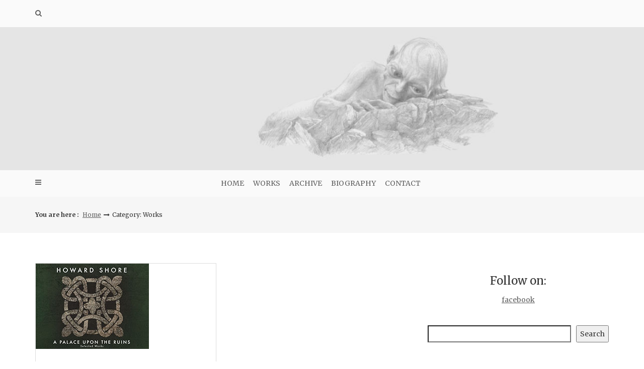

--- FILE ---
content_type: text/html; charset=UTF-8
request_url: https://howardshore.com/category/works/
body_size: 15332
content:
<!DOCTYPE html>
<html lang="en-US" xmlns:fb="https://www.facebook.com/2008/fbml" xmlns:addthis="https://www.addthis.com/help/api-spec" >
<head>
   
<meta http-equiv="Content-Type" content="text/html; charset=UTF-8" />
<meta name="viewport" content="width=device-width, initial-scale=1.0, maximum-scale=1.2, user-scalable=yes" />

<title>Works</title>
<meta name='robots' content='max-image-preview:large' />
<link rel='dns-prefetch' href='//fonts.googleapis.com' />
<link href='//hb.wpmucdn.com' rel='preconnect' />
<link href='http://fonts.googleapis.com' rel='preconnect' />
<link href='//fonts.gstatic.com' crossorigin='' rel='preconnect' />
<link rel="alternate" type="application/rss+xml" title=" &raquo; Feed" href="https://howardshore.com/feed/" />
<link rel="alternate" type="application/rss+xml" title=" &raquo; Comments Feed" href="https://howardshore.com/comments/feed/" />
<link rel="alternate" type="application/rss+xml" title=" &raquo; Works Category Feed" href="https://howardshore.com/category/works/feed/" />
		<!-- This site uses the Google Analytics by MonsterInsights plugin v9.11.1 - Using Analytics tracking - https://www.monsterinsights.com/ -->
							<script src="//www.googletagmanager.com/gtag/js?id=G-YVYF9N423G"  data-cfasync="false" data-wpfc-render="false" type="text/javascript" async></script>
			<script data-cfasync="false" data-wpfc-render="false" type="text/javascript">
				var mi_version = '9.11.1';
				var mi_track_user = true;
				var mi_no_track_reason = '';
								var MonsterInsightsDefaultLocations = {"page_location":"https:\/\/howardshore.com\/category\/works\/"};
								if ( typeof MonsterInsightsPrivacyGuardFilter === 'function' ) {
					var MonsterInsightsLocations = (typeof MonsterInsightsExcludeQuery === 'object') ? MonsterInsightsPrivacyGuardFilter( MonsterInsightsExcludeQuery ) : MonsterInsightsPrivacyGuardFilter( MonsterInsightsDefaultLocations );
				} else {
					var MonsterInsightsLocations = (typeof MonsterInsightsExcludeQuery === 'object') ? MonsterInsightsExcludeQuery : MonsterInsightsDefaultLocations;
				}

								var disableStrs = [
										'ga-disable-G-YVYF9N423G',
									];

				/* Function to detect opted out users */
				function __gtagTrackerIsOptedOut() {
					for (var index = 0; index < disableStrs.length; index++) {
						if (document.cookie.indexOf(disableStrs[index] + '=true') > -1) {
							return true;
						}
					}

					return false;
				}

				/* Disable tracking if the opt-out cookie exists. */
				if (__gtagTrackerIsOptedOut()) {
					for (var index = 0; index < disableStrs.length; index++) {
						window[disableStrs[index]] = true;
					}
				}

				/* Opt-out function */
				function __gtagTrackerOptout() {
					for (var index = 0; index < disableStrs.length; index++) {
						document.cookie = disableStrs[index] + '=true; expires=Thu, 31 Dec 2099 23:59:59 UTC; path=/';
						window[disableStrs[index]] = true;
					}
				}

				if ('undefined' === typeof gaOptout) {
					function gaOptout() {
						__gtagTrackerOptout();
					}
				}
								window.dataLayer = window.dataLayer || [];

				window.MonsterInsightsDualTracker = {
					helpers: {},
					trackers: {},
				};
				if (mi_track_user) {
					function __gtagDataLayer() {
						dataLayer.push(arguments);
					}

					function __gtagTracker(type, name, parameters) {
						if (!parameters) {
							parameters = {};
						}

						if (parameters.send_to) {
							__gtagDataLayer.apply(null, arguments);
							return;
						}

						if (type === 'event') {
														parameters.send_to = monsterinsights_frontend.v4_id;
							var hookName = name;
							if (typeof parameters['event_category'] !== 'undefined') {
								hookName = parameters['event_category'] + ':' + name;
							}

							if (typeof MonsterInsightsDualTracker.trackers[hookName] !== 'undefined') {
								MonsterInsightsDualTracker.trackers[hookName](parameters);
							} else {
								__gtagDataLayer('event', name, parameters);
							}
							
						} else {
							__gtagDataLayer.apply(null, arguments);
						}
					}

					__gtagTracker('js', new Date());
					__gtagTracker('set', {
						'developer_id.dZGIzZG': true,
											});
					if ( MonsterInsightsLocations.page_location ) {
						__gtagTracker('set', MonsterInsightsLocations);
					}
										__gtagTracker('config', 'G-YVYF9N423G', {"forceSSL":"true","link_attribution":"true"} );
										window.gtag = __gtagTracker;										(function () {
						/* https://developers.google.com/analytics/devguides/collection/analyticsjs/ */
						/* ga and __gaTracker compatibility shim. */
						var noopfn = function () {
							return null;
						};
						var newtracker = function () {
							return new Tracker();
						};
						var Tracker = function () {
							return null;
						};
						var p = Tracker.prototype;
						p.get = noopfn;
						p.set = noopfn;
						p.send = function () {
							var args = Array.prototype.slice.call(arguments);
							args.unshift('send');
							__gaTracker.apply(null, args);
						};
						var __gaTracker = function () {
							var len = arguments.length;
							if (len === 0) {
								return;
							}
							var f = arguments[len - 1];
							if (typeof f !== 'object' || f === null || typeof f.hitCallback !== 'function') {
								if ('send' === arguments[0]) {
									var hitConverted, hitObject = false, action;
									if ('event' === arguments[1]) {
										if ('undefined' !== typeof arguments[3]) {
											hitObject = {
												'eventAction': arguments[3],
												'eventCategory': arguments[2],
												'eventLabel': arguments[4],
												'value': arguments[5] ? arguments[5] : 1,
											}
										}
									}
									if ('pageview' === arguments[1]) {
										if ('undefined' !== typeof arguments[2]) {
											hitObject = {
												'eventAction': 'page_view',
												'page_path': arguments[2],
											}
										}
									}
									if (typeof arguments[2] === 'object') {
										hitObject = arguments[2];
									}
									if (typeof arguments[5] === 'object') {
										Object.assign(hitObject, arguments[5]);
									}
									if ('undefined' !== typeof arguments[1].hitType) {
										hitObject = arguments[1];
										if ('pageview' === hitObject.hitType) {
											hitObject.eventAction = 'page_view';
										}
									}
									if (hitObject) {
										action = 'timing' === arguments[1].hitType ? 'timing_complete' : hitObject.eventAction;
										hitConverted = mapArgs(hitObject);
										__gtagTracker('event', action, hitConverted);
									}
								}
								return;
							}

							function mapArgs(args) {
								var arg, hit = {};
								var gaMap = {
									'eventCategory': 'event_category',
									'eventAction': 'event_action',
									'eventLabel': 'event_label',
									'eventValue': 'event_value',
									'nonInteraction': 'non_interaction',
									'timingCategory': 'event_category',
									'timingVar': 'name',
									'timingValue': 'value',
									'timingLabel': 'event_label',
									'page': 'page_path',
									'location': 'page_location',
									'title': 'page_title',
									'referrer' : 'page_referrer',
								};
								for (arg in args) {
																		if (!(!args.hasOwnProperty(arg) || !gaMap.hasOwnProperty(arg))) {
										hit[gaMap[arg]] = args[arg];
									} else {
										hit[arg] = args[arg];
									}
								}
								return hit;
							}

							try {
								f.hitCallback();
							} catch (ex) {
							}
						};
						__gaTracker.create = newtracker;
						__gaTracker.getByName = newtracker;
						__gaTracker.getAll = function () {
							return [];
						};
						__gaTracker.remove = noopfn;
						__gaTracker.loaded = true;
						window['__gaTracker'] = __gaTracker;
					})();
									} else {
										console.log("");
					(function () {
						function __gtagTracker() {
							return null;
						}

						window['__gtagTracker'] = __gtagTracker;
						window['gtag'] = __gtagTracker;
					})();
									}
			</script>
							<!-- / Google Analytics by MonsterInsights -->
		<style id='wp-img-auto-sizes-contain-inline-css' type='text/css'>
img:is([sizes=auto i],[sizes^="auto," i]){contain-intrinsic-size:3000px 1500px}
/*# sourceURL=wp-img-auto-sizes-contain-inline-css */
</style>
<style id='wp-emoji-styles-inline-css' type='text/css'>

	img.wp-smiley, img.emoji {
		display: inline !important;
		border: none !important;
		box-shadow: none !important;
		height: 1em !important;
		width: 1em !important;
		margin: 0 0.07em !important;
		vertical-align: -0.1em !important;
		background: none !important;
		padding: 0 !important;
	}
/*# sourceURL=wp-emoji-styles-inline-css */
</style>
<style id='wp-block-library-inline-css' type='text/css'>
:root{--wp-block-synced-color:#7a00df;--wp-block-synced-color--rgb:122,0,223;--wp-bound-block-color:var(--wp-block-synced-color);--wp-editor-canvas-background:#ddd;--wp-admin-theme-color:#007cba;--wp-admin-theme-color--rgb:0,124,186;--wp-admin-theme-color-darker-10:#006ba1;--wp-admin-theme-color-darker-10--rgb:0,107,160.5;--wp-admin-theme-color-darker-20:#005a87;--wp-admin-theme-color-darker-20--rgb:0,90,135;--wp-admin-border-width-focus:2px}@media (min-resolution:192dpi){:root{--wp-admin-border-width-focus:1.5px}}.wp-element-button{cursor:pointer}:root .has-very-light-gray-background-color{background-color:#eee}:root .has-very-dark-gray-background-color{background-color:#313131}:root .has-very-light-gray-color{color:#eee}:root .has-very-dark-gray-color{color:#313131}:root .has-vivid-green-cyan-to-vivid-cyan-blue-gradient-background{background:linear-gradient(135deg,#00d084,#0693e3)}:root .has-purple-crush-gradient-background{background:linear-gradient(135deg,#34e2e4,#4721fb 50%,#ab1dfe)}:root .has-hazy-dawn-gradient-background{background:linear-gradient(135deg,#faaca8,#dad0ec)}:root .has-subdued-olive-gradient-background{background:linear-gradient(135deg,#fafae1,#67a671)}:root .has-atomic-cream-gradient-background{background:linear-gradient(135deg,#fdd79a,#004a59)}:root .has-nightshade-gradient-background{background:linear-gradient(135deg,#330968,#31cdcf)}:root .has-midnight-gradient-background{background:linear-gradient(135deg,#020381,#2874fc)}:root{--wp--preset--font-size--normal:16px;--wp--preset--font-size--huge:42px}.has-regular-font-size{font-size:1em}.has-larger-font-size{font-size:2.625em}.has-normal-font-size{font-size:var(--wp--preset--font-size--normal)}.has-huge-font-size{font-size:var(--wp--preset--font-size--huge)}.has-text-align-center{text-align:center}.has-text-align-left{text-align:left}.has-text-align-right{text-align:right}.has-fit-text{white-space:nowrap!important}#end-resizable-editor-section{display:none}.aligncenter{clear:both}.items-justified-left{justify-content:flex-start}.items-justified-center{justify-content:center}.items-justified-right{justify-content:flex-end}.items-justified-space-between{justify-content:space-between}.screen-reader-text{border:0;clip-path:inset(50%);height:1px;margin:-1px;overflow:hidden;padding:0;position:absolute;width:1px;word-wrap:normal!important}.screen-reader-text:focus{background-color:#ddd;clip-path:none;color:#444;display:block;font-size:1em;height:auto;left:5px;line-height:normal;padding:15px 23px 14px;text-decoration:none;top:5px;width:auto;z-index:100000}html :where(.has-border-color){border-style:solid}html :where([style*=border-top-color]){border-top-style:solid}html :where([style*=border-right-color]){border-right-style:solid}html :where([style*=border-bottom-color]){border-bottom-style:solid}html :where([style*=border-left-color]){border-left-style:solid}html :where([style*=border-width]){border-style:solid}html :where([style*=border-top-width]){border-top-style:solid}html :where([style*=border-right-width]){border-right-style:solid}html :where([style*=border-bottom-width]){border-bottom-style:solid}html :where([style*=border-left-width]){border-left-style:solid}html :where(img[class*=wp-image-]){height:auto;max-width:100%}:where(figure){margin:0 0 1em}html :where(.is-position-sticky){--wp-admin--admin-bar--position-offset:var(--wp-admin--admin-bar--height,0px)}@media screen and (max-width:600px){html :where(.is-position-sticky){--wp-admin--admin-bar--position-offset:0px}}

/*# sourceURL=wp-block-library-inline-css */
</style><style id='wp-block-heading-inline-css' type='text/css'>
h1:where(.wp-block-heading).has-background,h2:where(.wp-block-heading).has-background,h3:where(.wp-block-heading).has-background,h4:where(.wp-block-heading).has-background,h5:where(.wp-block-heading).has-background,h6:where(.wp-block-heading).has-background{padding:1.25em 2.375em}h1.has-text-align-left[style*=writing-mode]:where([style*=vertical-lr]),h1.has-text-align-right[style*=writing-mode]:where([style*=vertical-rl]),h2.has-text-align-left[style*=writing-mode]:where([style*=vertical-lr]),h2.has-text-align-right[style*=writing-mode]:where([style*=vertical-rl]),h3.has-text-align-left[style*=writing-mode]:where([style*=vertical-lr]),h3.has-text-align-right[style*=writing-mode]:where([style*=vertical-rl]),h4.has-text-align-left[style*=writing-mode]:where([style*=vertical-lr]),h4.has-text-align-right[style*=writing-mode]:where([style*=vertical-rl]),h5.has-text-align-left[style*=writing-mode]:where([style*=vertical-lr]),h5.has-text-align-right[style*=writing-mode]:where([style*=vertical-rl]),h6.has-text-align-left[style*=writing-mode]:where([style*=vertical-lr]),h6.has-text-align-right[style*=writing-mode]:where([style*=vertical-rl]){rotate:180deg}
/*# sourceURL=https://howardshore.com/wp-includes/blocks/heading/style.min.css */
</style>
<style id='wp-block-image-inline-css' type='text/css'>
.wp-block-image>a,.wp-block-image>figure>a{display:inline-block}.wp-block-image img{box-sizing:border-box;height:auto;max-width:100%;vertical-align:bottom}@media not (prefers-reduced-motion){.wp-block-image img.hide{visibility:hidden}.wp-block-image img.show{animation:show-content-image .4s}}.wp-block-image[style*=border-radius] img,.wp-block-image[style*=border-radius]>a{border-radius:inherit}.wp-block-image.has-custom-border img{box-sizing:border-box}.wp-block-image.aligncenter{text-align:center}.wp-block-image.alignfull>a,.wp-block-image.alignwide>a{width:100%}.wp-block-image.alignfull img,.wp-block-image.alignwide img{height:auto;width:100%}.wp-block-image .aligncenter,.wp-block-image .alignleft,.wp-block-image .alignright,.wp-block-image.aligncenter,.wp-block-image.alignleft,.wp-block-image.alignright{display:table}.wp-block-image .aligncenter>figcaption,.wp-block-image .alignleft>figcaption,.wp-block-image .alignright>figcaption,.wp-block-image.aligncenter>figcaption,.wp-block-image.alignleft>figcaption,.wp-block-image.alignright>figcaption{caption-side:bottom;display:table-caption}.wp-block-image .alignleft{float:left;margin:.5em 1em .5em 0}.wp-block-image .alignright{float:right;margin:.5em 0 .5em 1em}.wp-block-image .aligncenter{margin-left:auto;margin-right:auto}.wp-block-image :where(figcaption){margin-bottom:1em;margin-top:.5em}.wp-block-image.is-style-circle-mask img{border-radius:9999px}@supports ((-webkit-mask-image:none) or (mask-image:none)) or (-webkit-mask-image:none){.wp-block-image.is-style-circle-mask img{border-radius:0;-webkit-mask-image:url('data:image/svg+xml;utf8,<svg viewBox="0 0 100 100" xmlns="http://www.w3.org/2000/svg"><circle cx="50" cy="50" r="50"/></svg>');mask-image:url('data:image/svg+xml;utf8,<svg viewBox="0 0 100 100" xmlns="http://www.w3.org/2000/svg"><circle cx="50" cy="50" r="50"/></svg>');mask-mode:alpha;-webkit-mask-position:center;mask-position:center;-webkit-mask-repeat:no-repeat;mask-repeat:no-repeat;-webkit-mask-size:contain;mask-size:contain}}:root :where(.wp-block-image.is-style-rounded img,.wp-block-image .is-style-rounded img){border-radius:9999px}.wp-block-image figure{margin:0}.wp-lightbox-container{display:flex;flex-direction:column;position:relative}.wp-lightbox-container img{cursor:zoom-in}.wp-lightbox-container img:hover+button{opacity:1}.wp-lightbox-container button{align-items:center;backdrop-filter:blur(16px) saturate(180%);background-color:#5a5a5a40;border:none;border-radius:4px;cursor:zoom-in;display:flex;height:20px;justify-content:center;opacity:0;padding:0;position:absolute;right:16px;text-align:center;top:16px;width:20px;z-index:100}@media not (prefers-reduced-motion){.wp-lightbox-container button{transition:opacity .2s ease}}.wp-lightbox-container button:focus-visible{outline:3px auto #5a5a5a40;outline:3px auto -webkit-focus-ring-color;outline-offset:3px}.wp-lightbox-container button:hover{cursor:pointer;opacity:1}.wp-lightbox-container button:focus{opacity:1}.wp-lightbox-container button:focus,.wp-lightbox-container button:hover,.wp-lightbox-container button:not(:hover):not(:active):not(.has-background){background-color:#5a5a5a40;border:none}.wp-lightbox-overlay{box-sizing:border-box;cursor:zoom-out;height:100vh;left:0;overflow:hidden;position:fixed;top:0;visibility:hidden;width:100%;z-index:100000}.wp-lightbox-overlay .close-button{align-items:center;cursor:pointer;display:flex;justify-content:center;min-height:40px;min-width:40px;padding:0;position:absolute;right:calc(env(safe-area-inset-right) + 16px);top:calc(env(safe-area-inset-top) + 16px);z-index:5000000}.wp-lightbox-overlay .close-button:focus,.wp-lightbox-overlay .close-button:hover,.wp-lightbox-overlay .close-button:not(:hover):not(:active):not(.has-background){background:none;border:none}.wp-lightbox-overlay .lightbox-image-container{height:var(--wp--lightbox-container-height);left:50%;overflow:hidden;position:absolute;top:50%;transform:translate(-50%,-50%);transform-origin:top left;width:var(--wp--lightbox-container-width);z-index:9999999999}.wp-lightbox-overlay .wp-block-image{align-items:center;box-sizing:border-box;display:flex;height:100%;justify-content:center;margin:0;position:relative;transform-origin:0 0;width:100%;z-index:3000000}.wp-lightbox-overlay .wp-block-image img{height:var(--wp--lightbox-image-height);min-height:var(--wp--lightbox-image-height);min-width:var(--wp--lightbox-image-width);width:var(--wp--lightbox-image-width)}.wp-lightbox-overlay .wp-block-image figcaption{display:none}.wp-lightbox-overlay button{background:none;border:none}.wp-lightbox-overlay .scrim{background-color:#fff;height:100%;opacity:.9;position:absolute;width:100%;z-index:2000000}.wp-lightbox-overlay.active{visibility:visible}@media not (prefers-reduced-motion){.wp-lightbox-overlay.active{animation:turn-on-visibility .25s both}.wp-lightbox-overlay.active img{animation:turn-on-visibility .35s both}.wp-lightbox-overlay.show-closing-animation:not(.active){animation:turn-off-visibility .35s both}.wp-lightbox-overlay.show-closing-animation:not(.active) img{animation:turn-off-visibility .25s both}.wp-lightbox-overlay.zoom.active{animation:none;opacity:1;visibility:visible}.wp-lightbox-overlay.zoom.active .lightbox-image-container{animation:lightbox-zoom-in .4s}.wp-lightbox-overlay.zoom.active .lightbox-image-container img{animation:none}.wp-lightbox-overlay.zoom.active .scrim{animation:turn-on-visibility .4s forwards}.wp-lightbox-overlay.zoom.show-closing-animation:not(.active){animation:none}.wp-lightbox-overlay.zoom.show-closing-animation:not(.active) .lightbox-image-container{animation:lightbox-zoom-out .4s}.wp-lightbox-overlay.zoom.show-closing-animation:not(.active) .lightbox-image-container img{animation:none}.wp-lightbox-overlay.zoom.show-closing-animation:not(.active) .scrim{animation:turn-off-visibility .4s forwards}}@keyframes show-content-image{0%{visibility:hidden}99%{visibility:hidden}to{visibility:visible}}@keyframes turn-on-visibility{0%{opacity:0}to{opacity:1}}@keyframes turn-off-visibility{0%{opacity:1;visibility:visible}99%{opacity:0;visibility:visible}to{opacity:0;visibility:hidden}}@keyframes lightbox-zoom-in{0%{transform:translate(calc((-100vw + var(--wp--lightbox-scrollbar-width))/2 + var(--wp--lightbox-initial-left-position)),calc(-50vh + var(--wp--lightbox-initial-top-position))) scale(var(--wp--lightbox-scale))}to{transform:translate(-50%,-50%) scale(1)}}@keyframes lightbox-zoom-out{0%{transform:translate(-50%,-50%) scale(1);visibility:visible}99%{visibility:visible}to{transform:translate(calc((-100vw + var(--wp--lightbox-scrollbar-width))/2 + var(--wp--lightbox-initial-left-position)),calc(-50vh + var(--wp--lightbox-initial-top-position))) scale(var(--wp--lightbox-scale));visibility:hidden}}
/*# sourceURL=https://howardshore.com/wp-includes/blocks/image/style.min.css */
</style>
<style id='wp-block-search-inline-css' type='text/css'>
.wp-block-search__button{margin-left:10px;word-break:normal}.wp-block-search__button.has-icon{line-height:0}.wp-block-search__button svg{height:1.25em;min-height:24px;min-width:24px;width:1.25em;fill:currentColor;vertical-align:text-bottom}:where(.wp-block-search__button){border:1px solid #ccc;padding:6px 10px}.wp-block-search__inside-wrapper{display:flex;flex:auto;flex-wrap:nowrap;max-width:100%}.wp-block-search__label{width:100%}.wp-block-search.wp-block-search__button-only .wp-block-search__button{box-sizing:border-box;display:flex;flex-shrink:0;justify-content:center;margin-left:0;max-width:100%}.wp-block-search.wp-block-search__button-only .wp-block-search__inside-wrapper{min-width:0!important;transition-property:width}.wp-block-search.wp-block-search__button-only .wp-block-search__input{flex-basis:100%;transition-duration:.3s}.wp-block-search.wp-block-search__button-only.wp-block-search__searchfield-hidden,.wp-block-search.wp-block-search__button-only.wp-block-search__searchfield-hidden .wp-block-search__inside-wrapper{overflow:hidden}.wp-block-search.wp-block-search__button-only.wp-block-search__searchfield-hidden .wp-block-search__input{border-left-width:0!important;border-right-width:0!important;flex-basis:0;flex-grow:0;margin:0;min-width:0!important;padding-left:0!important;padding-right:0!important;width:0!important}:where(.wp-block-search__input){appearance:none;border:1px solid #949494;flex-grow:1;font-family:inherit;font-size:inherit;font-style:inherit;font-weight:inherit;letter-spacing:inherit;line-height:inherit;margin-left:0;margin-right:0;min-width:3rem;padding:8px;text-decoration:unset!important;text-transform:inherit}:where(.wp-block-search__button-inside .wp-block-search__inside-wrapper){background-color:#fff;border:1px solid #949494;box-sizing:border-box;padding:4px}:where(.wp-block-search__button-inside .wp-block-search__inside-wrapper) .wp-block-search__input{border:none;border-radius:0;padding:0 4px}:where(.wp-block-search__button-inside .wp-block-search__inside-wrapper) .wp-block-search__input:focus{outline:none}:where(.wp-block-search__button-inside .wp-block-search__inside-wrapper) :where(.wp-block-search__button){padding:4px 8px}.wp-block-search.aligncenter .wp-block-search__inside-wrapper{margin:auto}.wp-block[data-align=right] .wp-block-search.wp-block-search__button-only .wp-block-search__inside-wrapper{float:right}
/*# sourceURL=https://howardshore.com/wp-includes/blocks/search/style.min.css */
</style>
<style id='wp-block-paragraph-inline-css' type='text/css'>
.is-small-text{font-size:.875em}.is-regular-text{font-size:1em}.is-large-text{font-size:2.25em}.is-larger-text{font-size:3em}.has-drop-cap:not(:focus):first-letter{float:left;font-size:8.4em;font-style:normal;font-weight:100;line-height:.68;margin:.05em .1em 0 0;text-transform:uppercase}body.rtl .has-drop-cap:not(:focus):first-letter{float:none;margin-left:.1em}p.has-drop-cap.has-background{overflow:hidden}:root :where(p.has-background){padding:1.25em 2.375em}:where(p.has-text-color:not(.has-link-color)) a{color:inherit}p.has-text-align-left[style*="writing-mode:vertical-lr"],p.has-text-align-right[style*="writing-mode:vertical-rl"]{rotate:180deg}
/*# sourceURL=https://howardshore.com/wp-includes/blocks/paragraph/style.min.css */
</style>
<style id='global-styles-inline-css' type='text/css'>
:root{--wp--preset--aspect-ratio--square: 1;--wp--preset--aspect-ratio--4-3: 4/3;--wp--preset--aspect-ratio--3-4: 3/4;--wp--preset--aspect-ratio--3-2: 3/2;--wp--preset--aspect-ratio--2-3: 2/3;--wp--preset--aspect-ratio--16-9: 16/9;--wp--preset--aspect-ratio--9-16: 9/16;--wp--preset--color--black: #000000;--wp--preset--color--cyan-bluish-gray: #abb8c3;--wp--preset--color--white: #ffffff;--wp--preset--color--pale-pink: #f78da7;--wp--preset--color--vivid-red: #cf2e2e;--wp--preset--color--luminous-vivid-orange: #ff6900;--wp--preset--color--luminous-vivid-amber: #fcb900;--wp--preset--color--light-green-cyan: #7bdcb5;--wp--preset--color--vivid-green-cyan: #00d084;--wp--preset--color--pale-cyan-blue: #8ed1fc;--wp--preset--color--vivid-cyan-blue: #0693e3;--wp--preset--color--vivid-purple: #9b51e0;--wp--preset--gradient--vivid-cyan-blue-to-vivid-purple: linear-gradient(135deg,rgb(6,147,227) 0%,rgb(155,81,224) 100%);--wp--preset--gradient--light-green-cyan-to-vivid-green-cyan: linear-gradient(135deg,rgb(122,220,180) 0%,rgb(0,208,130) 100%);--wp--preset--gradient--luminous-vivid-amber-to-luminous-vivid-orange: linear-gradient(135deg,rgb(252,185,0) 0%,rgb(255,105,0) 100%);--wp--preset--gradient--luminous-vivid-orange-to-vivid-red: linear-gradient(135deg,rgb(255,105,0) 0%,rgb(207,46,46) 100%);--wp--preset--gradient--very-light-gray-to-cyan-bluish-gray: linear-gradient(135deg,rgb(238,238,238) 0%,rgb(169,184,195) 100%);--wp--preset--gradient--cool-to-warm-spectrum: linear-gradient(135deg,rgb(74,234,220) 0%,rgb(151,120,209) 20%,rgb(207,42,186) 40%,rgb(238,44,130) 60%,rgb(251,105,98) 80%,rgb(254,248,76) 100%);--wp--preset--gradient--blush-light-purple: linear-gradient(135deg,rgb(255,206,236) 0%,rgb(152,150,240) 100%);--wp--preset--gradient--blush-bordeaux: linear-gradient(135deg,rgb(254,205,165) 0%,rgb(254,45,45) 50%,rgb(107,0,62) 100%);--wp--preset--gradient--luminous-dusk: linear-gradient(135deg,rgb(255,203,112) 0%,rgb(199,81,192) 50%,rgb(65,88,208) 100%);--wp--preset--gradient--pale-ocean: linear-gradient(135deg,rgb(255,245,203) 0%,rgb(182,227,212) 50%,rgb(51,167,181) 100%);--wp--preset--gradient--electric-grass: linear-gradient(135deg,rgb(202,248,128) 0%,rgb(113,206,126) 100%);--wp--preset--gradient--midnight: linear-gradient(135deg,rgb(2,3,129) 0%,rgb(40,116,252) 100%);--wp--preset--font-size--small: 13px;--wp--preset--font-size--medium: 20px;--wp--preset--font-size--large: 36px;--wp--preset--font-size--x-large: 42px;--wp--preset--spacing--20: 0.44rem;--wp--preset--spacing--30: 0.67rem;--wp--preset--spacing--40: 1rem;--wp--preset--spacing--50: 1.5rem;--wp--preset--spacing--60: 2.25rem;--wp--preset--spacing--70: 3.38rem;--wp--preset--spacing--80: 5.06rem;--wp--preset--shadow--natural: 6px 6px 9px rgba(0, 0, 0, 0.2);--wp--preset--shadow--deep: 12px 12px 50px rgba(0, 0, 0, 0.4);--wp--preset--shadow--sharp: 6px 6px 0px rgba(0, 0, 0, 0.2);--wp--preset--shadow--outlined: 6px 6px 0px -3px rgb(255, 255, 255), 6px 6px rgb(0, 0, 0);--wp--preset--shadow--crisp: 6px 6px 0px rgb(0, 0, 0);}:where(.is-layout-flex){gap: 0.5em;}:where(.is-layout-grid){gap: 0.5em;}body .is-layout-flex{display: flex;}.is-layout-flex{flex-wrap: wrap;align-items: center;}.is-layout-flex > :is(*, div){margin: 0;}body .is-layout-grid{display: grid;}.is-layout-grid > :is(*, div){margin: 0;}:where(.wp-block-columns.is-layout-flex){gap: 2em;}:where(.wp-block-columns.is-layout-grid){gap: 2em;}:where(.wp-block-post-template.is-layout-flex){gap: 1.25em;}:where(.wp-block-post-template.is-layout-grid){gap: 1.25em;}.has-black-color{color: var(--wp--preset--color--black) !important;}.has-cyan-bluish-gray-color{color: var(--wp--preset--color--cyan-bluish-gray) !important;}.has-white-color{color: var(--wp--preset--color--white) !important;}.has-pale-pink-color{color: var(--wp--preset--color--pale-pink) !important;}.has-vivid-red-color{color: var(--wp--preset--color--vivid-red) !important;}.has-luminous-vivid-orange-color{color: var(--wp--preset--color--luminous-vivid-orange) !important;}.has-luminous-vivid-amber-color{color: var(--wp--preset--color--luminous-vivid-amber) !important;}.has-light-green-cyan-color{color: var(--wp--preset--color--light-green-cyan) !important;}.has-vivid-green-cyan-color{color: var(--wp--preset--color--vivid-green-cyan) !important;}.has-pale-cyan-blue-color{color: var(--wp--preset--color--pale-cyan-blue) !important;}.has-vivid-cyan-blue-color{color: var(--wp--preset--color--vivid-cyan-blue) !important;}.has-vivid-purple-color{color: var(--wp--preset--color--vivid-purple) !important;}.has-black-background-color{background-color: var(--wp--preset--color--black) !important;}.has-cyan-bluish-gray-background-color{background-color: var(--wp--preset--color--cyan-bluish-gray) !important;}.has-white-background-color{background-color: var(--wp--preset--color--white) !important;}.has-pale-pink-background-color{background-color: var(--wp--preset--color--pale-pink) !important;}.has-vivid-red-background-color{background-color: var(--wp--preset--color--vivid-red) !important;}.has-luminous-vivid-orange-background-color{background-color: var(--wp--preset--color--luminous-vivid-orange) !important;}.has-luminous-vivid-amber-background-color{background-color: var(--wp--preset--color--luminous-vivid-amber) !important;}.has-light-green-cyan-background-color{background-color: var(--wp--preset--color--light-green-cyan) !important;}.has-vivid-green-cyan-background-color{background-color: var(--wp--preset--color--vivid-green-cyan) !important;}.has-pale-cyan-blue-background-color{background-color: var(--wp--preset--color--pale-cyan-blue) !important;}.has-vivid-cyan-blue-background-color{background-color: var(--wp--preset--color--vivid-cyan-blue) !important;}.has-vivid-purple-background-color{background-color: var(--wp--preset--color--vivid-purple) !important;}.has-black-border-color{border-color: var(--wp--preset--color--black) !important;}.has-cyan-bluish-gray-border-color{border-color: var(--wp--preset--color--cyan-bluish-gray) !important;}.has-white-border-color{border-color: var(--wp--preset--color--white) !important;}.has-pale-pink-border-color{border-color: var(--wp--preset--color--pale-pink) !important;}.has-vivid-red-border-color{border-color: var(--wp--preset--color--vivid-red) !important;}.has-luminous-vivid-orange-border-color{border-color: var(--wp--preset--color--luminous-vivid-orange) !important;}.has-luminous-vivid-amber-border-color{border-color: var(--wp--preset--color--luminous-vivid-amber) !important;}.has-light-green-cyan-border-color{border-color: var(--wp--preset--color--light-green-cyan) !important;}.has-vivid-green-cyan-border-color{border-color: var(--wp--preset--color--vivid-green-cyan) !important;}.has-pale-cyan-blue-border-color{border-color: var(--wp--preset--color--pale-cyan-blue) !important;}.has-vivid-cyan-blue-border-color{border-color: var(--wp--preset--color--vivid-cyan-blue) !important;}.has-vivid-purple-border-color{border-color: var(--wp--preset--color--vivid-purple) !important;}.has-vivid-cyan-blue-to-vivid-purple-gradient-background{background: var(--wp--preset--gradient--vivid-cyan-blue-to-vivid-purple) !important;}.has-light-green-cyan-to-vivid-green-cyan-gradient-background{background: var(--wp--preset--gradient--light-green-cyan-to-vivid-green-cyan) !important;}.has-luminous-vivid-amber-to-luminous-vivid-orange-gradient-background{background: var(--wp--preset--gradient--luminous-vivid-amber-to-luminous-vivid-orange) !important;}.has-luminous-vivid-orange-to-vivid-red-gradient-background{background: var(--wp--preset--gradient--luminous-vivid-orange-to-vivid-red) !important;}.has-very-light-gray-to-cyan-bluish-gray-gradient-background{background: var(--wp--preset--gradient--very-light-gray-to-cyan-bluish-gray) !important;}.has-cool-to-warm-spectrum-gradient-background{background: var(--wp--preset--gradient--cool-to-warm-spectrum) !important;}.has-blush-light-purple-gradient-background{background: var(--wp--preset--gradient--blush-light-purple) !important;}.has-blush-bordeaux-gradient-background{background: var(--wp--preset--gradient--blush-bordeaux) !important;}.has-luminous-dusk-gradient-background{background: var(--wp--preset--gradient--luminous-dusk) !important;}.has-pale-ocean-gradient-background{background: var(--wp--preset--gradient--pale-ocean) !important;}.has-electric-grass-gradient-background{background: var(--wp--preset--gradient--electric-grass) !important;}.has-midnight-gradient-background{background: var(--wp--preset--gradient--midnight) !important;}.has-small-font-size{font-size: var(--wp--preset--font-size--small) !important;}.has-medium-font-size{font-size: var(--wp--preset--font-size--medium) !important;}.has-large-font-size{font-size: var(--wp--preset--font-size--large) !important;}.has-x-large-font-size{font-size: var(--wp--preset--font-size--x-large) !important;}
/*# sourceURL=global-styles-inline-css */
</style>

<style id='classic-theme-styles-inline-css' type='text/css'>
/*! This file is auto-generated */
.wp-block-button__link{color:#fff;background-color:#32373c;border-radius:9999px;box-shadow:none;text-decoration:none;padding:calc(.667em + 2px) calc(1.333em + 2px);font-size:1.125em}.wp-block-file__button{background:#32373c;color:#fff;text-decoration:none}
/*# sourceURL=/wp-includes/css/classic-themes.min.css */
</style>
<link rel='stylesheet' id='dashicons-css' href='https://howardshore.com/wp-includes/css/dashicons.min.css?ver=4ee3463968aaab40e74ac6ee78c24bd0' type='text/css' media='all' />
<link rel='stylesheet' id='google-fonts-css' href='https://fonts.googleapis.com/css?family=Merriweather%3A300%2C300i%2C400%2C400i%2C700%2C700i%2C900%2C900i&#038;subset=latin%2Clatin-ext&#038;ver=1.0.0' type='text/css' media='all' />
<link rel='stylesheet' id='bootstrap-css' href='https://howardshore.com/wp-content/themes/avventura-lite/assets/css/bootstrap.css?ver=3.3.7' type='text/css' media='all' />
<link rel='stylesheet' id='font-awesome-css' href='https://howardshore.com/wp-content/themes/avventura-lite/assets/css/font-awesome.css?ver=4.7.0' type='text/css' media='all' />
<link rel='stylesheet' id='prettyPhoto-css' href='https://howardshore.com/wp-content/themes/avventura-lite/assets/css/prettyPhoto.css?ver=3.1.4' type='text/css' media='all' />
<link rel='stylesheet' id='slick-css' href='https://howardshore.com/wp-content/themes/avventura-lite/assets/css/slick.css?ver=1.8.0' type='text/css' media='all' />
<link rel='stylesheet' id='avventura-lite-woocommerce-css' href='https://howardshore.com/wp-content/themes/avventura-lite/assets/css/avventura-lite-woocommerce.css?ver=1.0.0' type='text/css' media='all' />
<link rel='stylesheet' id='addthis_all_pages-css' href='https://howardshore.com/wp-content/plugins/addthis/frontend/build/addthis_wordpress_public.min.css?ver=4ee3463968aaab40e74ac6ee78c24bd0' type='text/css' media='all' />
<link rel='stylesheet' id='avventura-lite-parent-style-css' href='https://howardshore.com/wp-content/themes/avventura-lite/style.css?ver=4ee3463968aaab40e74ac6ee78c24bd0' type='text/css' media='all' />
<link rel='stylesheet' id='incanto-lite-style-css' href='https://howardshore.com/wp-content/themes/incanto-lite/style.css?ver=4ee3463968aaab40e74ac6ee78c24bd0' type='text/css' media='all' />
<style id='incanto-lite-style-inline-css' type='text/css'>
@media (min-width:992px) {.container{width:970px}}@media (min-width:992px) {.container.block{width:960px}}@media (min-width:768px) {.container.grid-container{width:950px}}@media (min-width:992px) {#content-wrapper ,#content-wrapper .container{width:970px;}}@media (min-width:992px) {body.boxed-wrapper-content #content-wrapper{width:940px;}}@media (min-width:992px) {body.boxed-wrapper-content #content-wrapper .container{width:910px;}}@media (min-width:1200px){.container{width:1170px}}@media (min-width:1200px){.container.block{width:1160px}}@media (min-width:768px) {.container.grid-container{width:1150px}}@media (min-width:1200px) {#content-wrapper ,#content-wrapper .container{width:1170px;}}@media (min-width:1200px) {body.boxed-wrapper-content #content-wrapper{width:1140px;}}@media (min-width:1200px) {body.boxed-wrapper-content #content-wrapper .container{width:1110px;}}@media (min-width:1400px){.container{width:1370px}}@media (min-width:1400px){.container.block{width:1360px}}@media (min-width:768px) {.container.grid-container{width:1350px}}@media (min-width:1400px) {#content-wrapper ,#content-wrapper .container{width:1370px;}}@media (min-width:1400px) {body.boxed-wrapper-content #content-wrapper{width:1340px;}}@media (min-width:1400px) {body.boxed-wrapper-content #content-wrapper .container{width:1310px;}}#logo a { font-size:60px; }#logo a span { margin-top:25px; }nav#mainmenu ul li a { text-transform:uppercase;}
				#logo-wrapper { 
					background-image: url(https://howardshore.com/wp-content/uploads/cropped-banner_928b-scaled-1.jpg);
					-webkit-background-size: cover !important;
					-moz-background-size: cover !important;
					-o-background-size: cover !important;
					background-size: cover !important;
				}
/*# sourceURL=incanto-lite-style-inline-css */
</style>
<link rel='stylesheet' id='incanto-lite-black-css' href='https://howardshore.com/wp-content/themes/incanto-lite/assets/skins/black.css?ver=1.0.0' type='text/css' media='all' />
<script type="text/javascript" src="https://howardshore.com/wp-content/plugins/google-analytics-for-wordpress/assets/js/frontend-gtag.min.js?ver=9.11.1" id="monsterinsights-frontend-script-js" async="async" data-wp-strategy="async"></script>
<script data-cfasync="false" data-wpfc-render="false" type="text/javascript" id='monsterinsights-frontend-script-js-extra'>/* <![CDATA[ */
var monsterinsights_frontend = {"js_events_tracking":"true","download_extensions":"doc,pdf,ppt,zip,xls,docx,pptx,xlsx","inbound_paths":"[{\"path\":\"\\\/go\\\/\",\"label\":\"affiliate\"},{\"path\":\"\\\/recommend\\\/\",\"label\":\"affiliate\"}]","home_url":"https:\/\/howardshore.com","hash_tracking":"false","v4_id":"G-YVYF9N423G"};/* ]]> */
</script>
<script type="text/javascript" src="https://howardshore.com/wp-includes/js/jquery/jquery.min.js?ver=3.7.1" id="jquery-core-js"></script>
<script type="text/javascript" src="https://howardshore.com/wp-includes/js/jquery/jquery-migrate.min.js?ver=3.4.1" id="jquery-migrate-js"></script>
<link rel="https://api.w.org/" href="https://howardshore.com/wp-json/" /><link rel="alternate" title="JSON" type="application/json" href="https://howardshore.com/wp-json/wp/v2/categories/12" /><link rel="EditURI" type="application/rsd+xml" title="RSD" href="https://howardshore.com/xmlrpc.php?rsd" />


</head>

<body class="archive category category-works category-12 wp-theme-avventura-lite wp-child-theme-incanto-lite sticky_header">


<a class="skip-link screen-reader-text" href="#content">Skip to content</a>


        <div id="sidebar-wrapper">
            
            <div id="scroll-sidebar" class="clearfix">

                <div class="wrap">

                	<a class="mobile-navigation" href="#modal-sidebar">
                		<i class="fa fa-times open"></i>
                	</a>
                	
	                <div class="mobilemenu-box">
						<nav id="mobilemenu"><ul id="menu-main" class="menu"><li id="menu-item-4" class="menu-item menu-item-type-custom menu-item-object-custom menu-item-home menu-item-4"><a href="https://howardshore.com">Home</a></li>
<li id="menu-item-471" class="menu-item menu-item-type-post_type menu-item-object-page menu-item-has-children menu-item-471"><a href="https://howardshore.com/works/">Works</a>
<ul class="sub-menu">
	<li id="menu-item-4498" class="menu-item menu-item-type-post_type menu-item-object-page menu-item-4498"><a href="https://howardshore.com/rentals/">Concert Rentals</a></li>
	<li id="menu-item-463" class="menu-item menu-item-type-post_type menu-item-object-page menu-item-463"><a href="https://howardshore.com/works/discs/">Discography/Filmography</a></li>
	<li id="menu-item-1693" class="menu-item menu-item-type-post_type menu-item-object-page menu-item-1693"><a href="https://howardshore.com/works/publications/">Publications</a></li>
</ul>
</li>
<li id="menu-item-1760" class="menu-item menu-item-type-taxonomy menu-item-object-category menu-item-1760"><a href="https://howardshore.com/category/archive/">Archive</a></li>
<li id="menu-item-13" class="menu-item menu-item-type-post_type menu-item-object-page menu-item-13"><a href="https://howardshore.com/biography/">Biography</a></li>
<li id="menu-item-12" class="menu-item menu-item-type-post_type menu-item-object-page menu-item-12"><a href="https://howardshore.com/contact/">Contact</a></li>
</ul></nav> 
					</div>
	                
	                    
		<div class="sidebar-area">
                    
		<div class="post-article widget-box widget_calendar"><h4 class="title"><span>Calendar</span></h4><div id="calendar_wrap" class="calendar_wrap"><table id="wp-calendar" class="wp-calendar-table">
	<caption>January 2026</caption>
	<thead>
	<tr>
		<th scope="col" aria-label="Monday">M</th>
		<th scope="col" aria-label="Tuesday">T</th>
		<th scope="col" aria-label="Wednesday">W</th>
		<th scope="col" aria-label="Thursday">T</th>
		<th scope="col" aria-label="Friday">F</th>
		<th scope="col" aria-label="Saturday">S</th>
		<th scope="col" aria-label="Sunday">S</th>
	</tr>
	</thead>
	<tbody>
	<tr>
		<td colspan="3" class="pad">&nbsp;</td><td>1</td><td>2</td><td>3</td><td>4</td>
	</tr>
	<tr>
		<td><a href="https://howardshore.com/2026/01/05/" aria-label="Posts published on January 5, 2026">5</a></td><td>6</td><td>7</td><td>8</td><td>9</td><td>10</td><td>11</td>
	</tr>
	<tr>
		<td>12</td><td>13</td><td>14</td><td>15</td><td>16</td><td>17</td><td>18</td>
	</tr>
	<tr>
		<td>19</td><td id="today">20</td><td>21</td><td>22</td><td>23</td><td>24</td><td>25</td>
	</tr>
	<tr>
		<td>26</td><td>27</td><td>28</td><td>29</td><td>30</td><td>31</td>
		<td class="pad" colspan="1">&nbsp;</td>
	</tr>
	</tbody>
	</table><nav aria-label="Previous and next months" class="wp-calendar-nav">
		<span class="wp-calendar-nav-prev"><a href="https://howardshore.com/2025/12/">&laquo; Dec</a></span>
		<span class="pad">&nbsp;</span>
		<span class="wp-calendar-nav-next">&nbsp;</span>
	</nav></div></div><div class="post-article widget-box widget_calendar"><h4 class="title"><span>Archives</span></h4>
			<ul>
					<li><a href='https://howardshore.com/2026/01/'>January 2026</a></li>
	<li><a href='https://howardshore.com/2025/12/'>December 2025</a></li>
	<li><a href='https://howardshore.com/2025/11/'>November 2025</a></li>
	<li><a href='https://howardshore.com/2025/10/'>October 2025</a></li>
	<li><a href='https://howardshore.com/2025/09/'>September 2025</a></li>
	<li><a href='https://howardshore.com/2025/08/'>August 2025</a></li>
	<li><a href='https://howardshore.com/2025/07/'>July 2025</a></li>
	<li><a href='https://howardshore.com/2025/05/'>May 2025</a></li>
	<li><a href='https://howardshore.com/2025/04/'>April 2025</a></li>
	<li><a href='https://howardshore.com/2025/03/'>March 2025</a></li>
	<li><a href='https://howardshore.com/2025/02/'>February 2025</a></li>
	<li><a href='https://howardshore.com/2025/01/'>January 2025</a></li>
	<li><a href='https://howardshore.com/2024/12/'>December 2024</a></li>
	<li><a href='https://howardshore.com/2024/11/'>November 2024</a></li>
	<li><a href='https://howardshore.com/2024/10/'>October 2024</a></li>
	<li><a href='https://howardshore.com/2024/09/'>September 2024</a></li>
	<li><a href='https://howardshore.com/2024/08/'>August 2024</a></li>
	<li><a href='https://howardshore.com/2024/07/'>July 2024</a></li>
	<li><a href='https://howardshore.com/2024/06/'>June 2024</a></li>
	<li><a href='https://howardshore.com/2024/05/'>May 2024</a></li>
	<li><a href='https://howardshore.com/2024/04/'>April 2024</a></li>
	<li><a href='https://howardshore.com/2024/03/'>March 2024</a></li>
	<li><a href='https://howardshore.com/2023/11/'>November 2023</a></li>
	<li><a href='https://howardshore.com/2023/10/'>October 2023</a></li>
	<li><a href='https://howardshore.com/2023/09/'>September 2023</a></li>
	<li><a href='https://howardshore.com/2023/08/'>August 2023</a></li>
	<li><a href='https://howardshore.com/2023/06/'>June 2023</a></li>
	<li><a href='https://howardshore.com/2023/05/'>May 2023</a></li>
	<li><a href='https://howardshore.com/2023/04/'>April 2023</a></li>
	<li><a href='https://howardshore.com/2023/03/'>March 2023</a></li>
	<li><a href='https://howardshore.com/2023/02/'>February 2023</a></li>
	<li><a href='https://howardshore.com/2022/12/'>December 2022</a></li>
	<li><a href='https://howardshore.com/2022/11/'>November 2022</a></li>
	<li><a href='https://howardshore.com/2022/10/'>October 2022</a></li>
	<li><a href='https://howardshore.com/2022/07/'>July 2022</a></li>
	<li><a href='https://howardshore.com/2022/06/'>June 2022</a></li>
	<li><a href='https://howardshore.com/2022/05/'>May 2022</a></li>
	<li><a href='https://howardshore.com/2022/04/'>April 2022</a></li>
	<li><a href='https://howardshore.com/2022/02/'>February 2022</a></li>
	<li><a href='https://howardshore.com/2021/12/'>December 2021</a></li>
	<li><a href='https://howardshore.com/2021/10/'>October 2021</a></li>
	<li><a href='https://howardshore.com/2021/07/'>July 2021</a></li>
	<li><a href='https://howardshore.com/2021/06/'>June 2021</a></li>
	<li><a href='https://howardshore.com/2021/05/'>May 2021</a></li>
	<li><a href='https://howardshore.com/2021/04/'>April 2021</a></li>
	<li><a href='https://howardshore.com/2021/03/'>March 2021</a></li>
	<li><a href='https://howardshore.com/2021/02/'>February 2021</a></li>
	<li><a href='https://howardshore.com/2021/01/'>January 2021</a></li>
	<li><a href='https://howardshore.com/2020/12/'>December 2020</a></li>
	<li><a href='https://howardshore.com/2020/09/'>September 2020</a></li>
	<li><a href='https://howardshore.com/2020/08/'>August 2020</a></li>
	<li><a href='https://howardshore.com/2020/06/'>June 2020</a></li>
	<li><a href='https://howardshore.com/2020/03/'>March 2020</a></li>
	<li><a href='https://howardshore.com/2020/02/'>February 2020</a></li>
	<li><a href='https://howardshore.com/2020/01/'>January 2020</a></li>
	<li><a href='https://howardshore.com/2019/12/'>December 2019</a></li>
	<li><a href='https://howardshore.com/2019/11/'>November 2019</a></li>
	<li><a href='https://howardshore.com/2019/10/'>October 2019</a></li>
	<li><a href='https://howardshore.com/2019/09/'>September 2019</a></li>
	<li><a href='https://howardshore.com/2019/08/'>August 2019</a></li>
	<li><a href='https://howardshore.com/2019/07/'>July 2019</a></li>
	<li><a href='https://howardshore.com/2019/06/'>June 2019</a></li>
	<li><a href='https://howardshore.com/2019/04/'>April 2019</a></li>
	<li><a href='https://howardshore.com/2019/03/'>March 2019</a></li>
	<li><a href='https://howardshore.com/2019/02/'>February 2019</a></li>
	<li><a href='https://howardshore.com/2018/12/'>December 2018</a></li>
	<li><a href='https://howardshore.com/2018/11/'>November 2018</a></li>
	<li><a href='https://howardshore.com/2018/10/'>October 2018</a></li>
	<li><a href='https://howardshore.com/2018/08/'>August 2018</a></li>
	<li><a href='https://howardshore.com/2018/07/'>July 2018</a></li>
	<li><a href='https://howardshore.com/2018/06/'>June 2018</a></li>
	<li><a href='https://howardshore.com/2018/05/'>May 2018</a></li>
	<li><a href='https://howardshore.com/2018/04/'>April 2018</a></li>
	<li><a href='https://howardshore.com/2018/03/'>March 2018</a></li>
	<li><a href='https://howardshore.com/2018/02/'>February 2018</a></li>
	<li><a href='https://howardshore.com/2018/01/'>January 2018</a></li>
	<li><a href='https://howardshore.com/2017/12/'>December 2017</a></li>
	<li><a href='https://howardshore.com/2017/11/'>November 2017</a></li>
	<li><a href='https://howardshore.com/2017/10/'>October 2017</a></li>
	<li><a href='https://howardshore.com/2017/09/'>September 2017</a></li>
	<li><a href='https://howardshore.com/2017/08/'>August 2017</a></li>
	<li><a href='https://howardshore.com/2017/07/'>July 2017</a></li>
	<li><a href='https://howardshore.com/2017/06/'>June 2017</a></li>
	<li><a href='https://howardshore.com/2017/05/'>May 2017</a></li>
	<li><a href='https://howardshore.com/2017/04/'>April 2017</a></li>
	<li><a href='https://howardshore.com/2017/03/'>March 2017</a></li>
	<li><a href='https://howardshore.com/2017/02/'>February 2017</a></li>
	<li><a href='https://howardshore.com/2017/01/'>January 2017</a></li>
	<li><a href='https://howardshore.com/2016/12/'>December 2016</a></li>
	<li><a href='https://howardshore.com/2016/10/'>October 2016</a></li>
	<li><a href='https://howardshore.com/2016/09/'>September 2016</a></li>
	<li><a href='https://howardshore.com/2016/08/'>August 2016</a></li>
	<li><a href='https://howardshore.com/2016/07/'>July 2016</a></li>
	<li><a href='https://howardshore.com/2016/06/'>June 2016</a></li>
	<li><a href='https://howardshore.com/2016/05/'>May 2016</a></li>
	<li><a href='https://howardshore.com/2016/04/'>April 2016</a></li>
	<li><a href='https://howardshore.com/2016/03/'>March 2016</a></li>
	<li><a href='https://howardshore.com/2016/02/'>February 2016</a></li>
	<li><a href='https://howardshore.com/2016/01/'>January 2016</a></li>
	<li><a href='https://howardshore.com/2015/12/'>December 2015</a></li>
	<li><a href='https://howardshore.com/2015/11/'>November 2015</a></li>
	<li><a href='https://howardshore.com/2015/10/'>October 2015</a></li>
	<li><a href='https://howardshore.com/2015/09/'>September 2015</a></li>
	<li><a href='https://howardshore.com/2015/08/'>August 2015</a></li>
	<li><a href='https://howardshore.com/2015/07/'>July 2015</a></li>
	<li><a href='https://howardshore.com/2015/06/'>June 2015</a></li>
	<li><a href='https://howardshore.com/2015/05/'>May 2015</a></li>
	<li><a href='https://howardshore.com/2015/04/'>April 2015</a></li>
	<li><a href='https://howardshore.com/2015/03/'>March 2015</a></li>
	<li><a href='https://howardshore.com/2015/02/'>February 2015</a></li>
	<li><a href='https://howardshore.com/2015/01/'>January 2015</a></li>
	<li><a href='https://howardshore.com/2014/12/'>December 2014</a></li>
	<li><a href='https://howardshore.com/2014/11/'>November 2014</a></li>
	<li><a href='https://howardshore.com/2014/10/'>October 2014</a></li>
	<li><a href='https://howardshore.com/2014/09/'>September 2014</a></li>
	<li><a href='https://howardshore.com/2014/08/'>August 2014</a></li>
	<li><a href='https://howardshore.com/2014/07/'>July 2014</a></li>
	<li><a href='https://howardshore.com/2014/06/'>June 2014</a></li>
	<li><a href='https://howardshore.com/2014/05/'>May 2014</a></li>
	<li><a href='https://howardshore.com/2014/04/'>April 2014</a></li>
	<li><a href='https://howardshore.com/2014/03/'>March 2014</a></li>
	<li><a href='https://howardshore.com/2014/02/'>February 2014</a></li>
	<li><a href='https://howardshore.com/2014/01/'>January 2014</a></li>
	<li><a href='https://howardshore.com/2013/11/'>November 2013</a></li>
	<li><a href='https://howardshore.com/2013/10/'>October 2013</a></li>
	<li><a href='https://howardshore.com/2013/09/'>September 2013</a></li>
	<li><a href='https://howardshore.com/2013/08/'>August 2013</a></li>
	<li><a href='https://howardshore.com/2013/07/'>July 2013</a></li>
	<li><a href='https://howardshore.com/2013/02/'>February 2013</a></li>
			</ul>

			</div><div class="post-article widget-box widget_calendar"><h4 class="title"><span>Categories</span></h4>
			<ul>
					<li class="cat-item cat-item-24"><a href="https://howardshore.com/category/archive/">Archive</a>
</li>
	<li class="cat-item cat-item-6"><a href="https://howardshore.com/category/news/">News</a>
</li>
	<li class="cat-item cat-item-12 current-cat"><a aria-current="page" href="https://howardshore.com/category/works/">Works</a>
</li>
			</ul>

			</div>                        
		</div>
            
	                
            	</div>

            </div>
        
        </div>
        

<div id="overlay-body"></div>

<div id="wrapper">
				
	<header id="header-wrapper" class="light" >
	
		<div id="header">
                        
			<div class="container">
                        
				<div class="row">
                
                	<div class="col-md-1">

                        <div class="header-search"> 
                            
                            <a class="open-search-form" href="#search-form">
                                <i class="fa fa-search" aria-hidden="true"></i>
                            </a>
                            <div class="search-form">    
    <form role="search" method="get" id="header-searchform" action="https://howardshore.com/">
		<input type="text" placeholder="Type here &amp; click enter." name="s" id="header-s" autocomplete="off" />
    </form>
    <a class="close-search-form" href="#close-search-form"><i class="fa fa-times searchform-close-button"></i></a>
    
</div>
                        
                        </div>

                    </div>
                                    
					<div class="col-md-11" >
    
                                            
					</div>
            
				</div>
                            
			</div>
                                    
		</div>

        <div id="logo-wrapper">
    
            <div class="container">
                                
                <div class="row">
                                            
                    <div class="col-md-12" >
                                                
                        <div id="logo">
                        
                            <a href="https://howardshore.com/" title=""><span></span></a>                    
                        </div>
                                            
                    </div>
                    
                </div>
                                    
            </div>
        
        </div>
        
        <div id="menu-wrapper">
    
            <div class="container">
                                
                <div class="row">
                                            
                    <div class="col-md-1">

                        <a class="mobile-navigation" href="#modal-sidebar">
                            <i class="fa fa-bars"></i>
                        </a>

                    </div>
                    
                    <div class="col-md-10">

                        <button class="menu-toggle" aria-controls="mainmenu" aria-expanded="false" type="button">
                            <span aria-hidden="true">Menu</span>
                            <span class="dashicons" aria-hidden="true"></span>
                        </button>

                        <nav id="mainmenu" >
                        
                            <ul id="menu-main-1" class="menu"><li class="menu-item menu-item-type-custom menu-item-object-custom menu-item-home menu-item-4"><a href="https://howardshore.com">Home</a></li>
<li class="menu-item menu-item-type-post_type menu-item-object-page menu-item-has-children menu-item-471"><a href="https://howardshore.com/works/">Works</a>
<ul class="sub-menu">
	<li class="menu-item menu-item-type-post_type menu-item-object-page menu-item-4498"><a href="https://howardshore.com/rentals/">Concert Rentals</a></li>
	<li class="menu-item menu-item-type-post_type menu-item-object-page menu-item-463"><a href="https://howardshore.com/works/discs/">Discography/Filmography</a></li>
	<li class="menu-item menu-item-type-post_type menu-item-object-page menu-item-1693"><a href="https://howardshore.com/works/publications/">Publications</a></li>
</ul>
</li>
<li class="menu-item menu-item-type-taxonomy menu-item-object-category menu-item-1760"><a href="https://howardshore.com/category/archive/">Archive</a></li>
<li class="menu-item menu-item-type-post_type menu-item-object-page menu-item-13"><a href="https://howardshore.com/biography/">Biography</a></li>
<li class="menu-item menu-item-type-post_type menu-item-object-page menu-item-12"><a href="https://howardshore.com/contact/">Contact</a></li>
</ul>                                                
                        </nav> 

                    </div>

                    <div class="col-md-1">

						            
						<div class="clear"></div>

                    </div>
                                            
                </div>
                                        
			</div>
                                    
		</div>
        
	</header>

	<div id="breadcrumb_wrapper">

		<div class="container">

			<div class="row">

				<div class="col-md-12">

					<ul id="breadcrumb"><li><strong>You are here : </strong></li><li><a href="https://howardshore.com">Home</a></li><i class="fa fa-long-arrow-right"></i><li>Category: Works</li></ul>
				</div>

			</div>

		</div>

	</div>


<div id="content-wrapper">
    
    <div id="content" class="container">
    
        <div class="row">
        
            <div class="col-md-8 blog_layout">
    
                <div id="content" class="row masonry">    
                            <div id="post-2434" class="post-2434 post type-post status-publish format-standard has-post-thumbnail hentry category-archive category-works post-container masonry-item col-md-6">
                        
                                			
			<div class="pin-container">
					
				<img width="225" height="170" src="https://howardshore.com/wp-content/uploads/PalaceUpon-featured.jpg" class="attachment-avventura_lite_blog_thumbnail size-avventura_lite_blog_thumbnail wp-post-image" alt="" decoding="async" />                    
			</div>
			
	    
        <div class="post-article">
        
            <h3 class="title page-title"><a href="https://howardshore.com/a-palace-upon-the-ruins-selected-works/"><span>A Palace Upon the Ruins &#8211; Selected Works</span></a></h3><div class="entry-date"><span class="entry-date-o"><i class="fa fa-clock-o" aria-hidden="true"></i>October 18, 2016</span><span class="entry-date-o"><i class="fa fa-archive" aria-hidden="true"></i><a href="https://howardshore.com/category/archive/" rel="category tag">Archive</a>, <a href="https://howardshore.com/category/works/" rel="category tag">Works</a></span><span class="entry-date-o"><i class="fa fa-user-circle-o" aria-hidden="true"></i><a href="https://howardshore.com/author/hsadmin/" title="Posts by Contributor" rel="author">Contributor</a></span><span class="entry-date-o"><i class="dashicons dashicons-edit"></i> Standard</span></div><div class="at-above-post-cat-page addthis_tool" data-url="https://howardshore.com/a-palace-upon-the-ruins-selected-works/"></div><p><br />
<strong>Now Available: <a href="https://itunes.apple.com/us/album/palace-upon-ruins-selected/id1166300703" target="_blank" rel="noopener">iTunes</a>, <a href="https://www.amazon.com/Palace-Upon-Ruins-Howard-Shore/dp/B01KZHTYI6/ref=sr_1_1?ie=UTF8&amp;qid=1476803900&amp;sr=8-1&amp;keywords=a+palace+upon+the+ruins" target="_blank" rel="noopener">Amazon</a>, <a href="http://www.barnesandnoble.com/w/a-palace-upon-the-ruins-howard-shore/30346428?ean=0899158002208#productInfoTabs" target="_blank" rel="noopener">Barnes and Noble</a> and <a href="http://www.bestbuy.com/site/a-palace-upon-the-ruins-a-song-cycle-cd/32172608.p?skuId=32172608" target="_blank" rel="noopener">Best Buy</a>.</strong></p>
<p>Howe Records Presents <strong><em>A Palace Upon the Ruins – Selected Works</em></strong>, an Album Featuring Concert Music Composed by Academy Award-Winner Howard Shore, With &hellip;</p>        
        </div>

	                                <div class="clear"></div>
                                
                            </div>
            
                    </div> 
    
                    
            </div>
    
                
		<div id="sidebar" class="col-md-4 sidebar-area">
                    
			<div class="post-container">

				<div id="block-149" class="post-article  widget_block">
<h2 class="wp-block-heading has-text-align-center" id="follow-on">Follow on: <br><a href="https://www.facebook.com/howardshoreofficial">facebook</a></h2>
</div><div id="block-160" class="post-article  widget_block widget_search"><form role="search" method="get" action="https://howardshore.com/" class="wp-block-search__button-outside wp-block-search__text-button wp-block-search"    ><label class="wp-block-search__label screen-reader-text" for="wp-block-search__input-1" >Search</label><div class="wp-block-search__inside-wrapper"  style="width: 100%"><input class="wp-block-search__input" id="wp-block-search__input-1" placeholder="" value="" type="search" name="s" required /><button aria-label="Search" class="wp-block-search__button wp-element-button" type="submit" >Search</button></div></form></div><div id="block-150" class="post-article  widget_block">
<h3 class="wp-block-heading has-text-align-center" id="upcoming-concerts">Upcoming Concerts:</h3>
</div><div id="block-153" class="post-article  widget_block widget_media_image"><div class="wp-block-image">
<figure class="aligncenter size-full is-resized"><img loading="lazy" decoding="async" width="225" height="170" src="https://howardshore.com/wp-content/uploads/ttt_7.jpg" alt="" class="wp-image-1317" style="width:175px;height:undefinedpx"/></figure>
</div></div><div id="block-177" class="post-article  widget_block">
<h4 class="wp-block-heading has-text-align-center" id="the-two-towers-live-to-projection"><strong>The Two Towers</strong><br><strong>Live to Projection</strong><br><br><a href="https://gfnproductions.ca/productions/the-lord-of-the-rings-the-two-towers-in-concert/" target="_blank" rel="noreferrer noopener">Ottawa, Canada<br>Jan 17, 2026</a><br><br><a href="https://www.royalalberthall.com/tickets/series/the-lord-of-the-rings-weekenders" target="_blank" rel="noreferrer noopener">Royal Albert Hall<br>London, UK<br>May 1 - 10, 2026</a><br><br><a href="https://pittsburghsymphony.org/production/100271/list_performances" target="_blank" rel="noreferrer noopener">Pittsburgh, PA<br>Jun 26 - 28, 2026</a></h4>
</div><div id="block-157" class="post-article  widget_block widget_media_image"><div class="wp-block-image">
<figure class="aligncenter size-full is-resized"><img loading="lazy" decoding="async" width="270" height="180" src="https://howardshore.com/wp-content/uploads/ROTK_Priska_Ketterer_1.jpg" alt="" class="wp-image-1452" style="width:175px;height:undefinedpx" srcset="https://howardshore.com/wp-content/uploads/ROTK_Priska_Ketterer_1.jpg 270w, https://howardshore.com/wp-content/uploads/ROTK_Priska_Ketterer_1-225x150.jpg 225w" sizes="auto, (max-width: 270px) 100vw, 270px" /></figure>
</div></div><div id="block-181" class="post-article  widget_block">
<h4 class="wp-block-heading has-text-align-center"><strong>The Return of the King</strong><br><strong>Live to Projection</strong><br><br><a href="https://www.sejongpac.or.kr/portal/performance/performance/performTicket.do?performIdx=36572&amp;menuNo=200320" target="_blank" rel="noreferrer noopener">Seoul, South Korea<br>Jan 17 - 18, 2026</a><br><br><a href="https://www.eventim.de/artist/der-herr-der-ringe-in-concert-live-to-film/der-herr-der-ringe-die-rueckkehr-des-koenigs-in-concert-live-to-film-3789480/" target="_blank" rel="noreferrer noopener">Munich, Germany<br>March 14 - 15, 2026</a><br><br><a href="https://www.sfsymphony.org/Buy-Tickets/2025-26/LOTR-RETURN-OF-THE-KING" target="_blank" rel="noreferrer noopener">San Francisco, CA<br>April 30 - May 2, 2026</a><br><br><a href="https://www.royalalberthall.com/tickets/series/the-lord-of-the-rings-weekenders" target="_blank" rel="noreferrer noopener">Royal Albert Hall<br>London, UK<br>May 3 - 10, 2026</a></h4>
</div><div id="block-178" class="post-article  widget_block widget_media_image"><div class="wp-block-image">
<figure class="aligncenter size-full is-resized"><img loading="lazy" decoding="async" width="225" height="170" src="https://howardshore.com/wp-content/uploads/fotr_featured_821.jpg" alt="" class="wp-image-2817" style="width:175px"/></figure>
</div></div><div id="block-179" class="post-article  widget_block">
<h4 class="wp-block-heading has-text-align-center"><strong>The Fellowship of the Ring<br>Live to Projection</strong><br><br><a href="https://gfnproductions.ca/productions/lord-of-the-rings-the-fellowship-of-the-ring/" target="_blank" rel="noreferrer noopener">Toronto, Canada<br>Jan 23 - 24, 2026</a><br><br><a href="https://www.adidasarena.com/programmation/le-seigneur-des-anneaux--1042" target="_blank" rel="noreferrer noopener">Paris, France<br>Mar 5 - 8, 2026</a><br><br><a href="https://www.ticketcorner.ch/event/the-lord-of-the-rings-the-fellowship-of-the-ring-the-lord-of-the-rings-in-concert-hallenstadion-20331947/" target="_blank" rel="noreferrer noopener">Zurich, Switzerland<br>March 13, 2026</a><br><br><a href="https://www.auditoriumtheatre.org/events/detail/lord-of-the-rings-1056872" target="_blank" rel="noreferrer noopener">Chicago, IL<br>March 13 - 14, 2026</a><br><br><a href="https://www.eventim.de/event/der-herr-der-ringe-die-gefaehrten-in-concert-live-to-film-uber-arena-berlin-20244102/" target="_blank" rel="noreferrer noopener">Berlin, Germany<br>March 19, 2026</a><br><br><a href="https://www.eventim.de/event/der-herr-der-ringe-die-gefaehrten-in-concert-live-to-film-barclays-arena-20243281/" target="_blank" rel="noreferrer noopener">Hamburg, Germany<br>March 20, 2026</a><br><br><a href="https://www.royalalberthall.com/tickets/series/the-lord-of-the-rings-weekenders" target="_blank" rel="noreferrer noopener">Royal Albert Hall<br>London, UK<br>April 30 - May 9, 2026</a><br><br><a href="https://www.eventim.de/event/der-herr-der-ringe-die-gefaehrten-in-concert-live-to-film-quarterback-immobilien-arena-20409479/" target="_blank" rel="noreferrer noopener">Leipzig, Germany<br>May 29, 2026</a><br><br><a href="https://texasperformingarts.org/event/lotr-fotr-2026-bass-concert-hall-austin-texas/" target="_blank" rel="noreferrer noopener">Austin, TX<br>June 12 - 14, 2026</a><br><br><a href="https://gfnproductions.ca/productions/lord-of-the-rings-the-fellowship-of-the-ring/" target="_blank" rel="noreferrer noopener">Winnipeg, Canada<br>June 19 - 20, 2026</a><br><br><a href="https://www.axs.com/series/30919/lord-of-the-rings-at-peacock-theater-tickets" target="_blank" rel="noreferrer noopener">Los Angeles, CA<br>July 16 - 18, 2026</a><br><br><a href="https://gfnproductions.ca/productions/lord-of-the-rings-the-fellowship-of-the-ring/" target="_blank" rel="noreferrer noopener">Vancouver, Canada<br>Aug 28 - 29, 2026</a><br><br><a href="https://www.eventim.de/event/der-herr-der-ringe-die-gefaehrten-in-concert-live-to-film-lanxess-arena-20490523/" target="_blank" rel="noreferrer noopener">Cologne, Germany <br>December 19, 2026</a><br><br><a href="https://www.eventim.de/event/der-herr-der-ringe-die-gefaehrten-in-concert-live-to-film-rudolf-weber-arena-20489578/" target="_blank" rel="noreferrer noopener">Oberhausen, Germany <br>December 20, 2026</a></h4>
</div><div id="block-182" class="post-article  widget_block widget_text">
<p class="has-text-align-center"></p>
</div>					
			</div>
                        
		</div>
            
	    
        </div>
    
    </div>

</div>
    
    <footer id="footer">
    
    	
        <div id="footer-copyright">

            <div class="container">
        
                 <div class="row copyright" >
                    
                    <div class="col-md-12" >
    
                        <p>
    
                            © 2024 howardshore.com                
                            <a href="https://www.themeinprogress.com/" target="_blank"> | Theme by ThemeinProgress</a>
                            <a href="http://wordpress.org/" title="A Semantic Personal Publishing Platform" rel="generator"> | Proudly powered by WordPress</a>
    
                        </p>
                        
                    </div>
                
                </div>
                
            </div>
            
        </div>
    
    </footer>

</div>

<div id="back-to-top"><span class="dashicons dashicons-arrow-up-alt"></span></div><script type="speculationrules">
{"prefetch":[{"source":"document","where":{"and":[{"href_matches":"/*"},{"not":{"href_matches":["/wp-*.php","/wp-admin/*","/wp-content/uploads/*","/wp-content/*","/wp-content/plugins/*","/wp-content/themes/incanto-lite/*","/wp-content/themes/avventura-lite/*","/*\\?(.+)"]}},{"not":{"selector_matches":"a[rel~=\"nofollow\"]"}},{"not":{"selector_matches":".no-prefetch, .no-prefetch a"}}]},"eagerness":"conservative"}]}
</script>

			<script type="text/javascript">
				var _paq = _paq || [];
								_paq.push(['trackPageView']);
								(function () {
					var u = "https://analytics2.wpmudev.com/";
					_paq.push(['setTrackerUrl', u + 'track/']);
					_paq.push(['setSiteId', '2682']);
					var d   = document, g = d.createElement('script'), s = d.getElementsByTagName('script')[0];
					g.type  = 'text/javascript';
					g.async = true;
					g.defer = true;
					g.src   = 'https://analytics.wpmucdn.com/matomo.js';
					s.parentNode.insertBefore(g, s);
				})();
			</script>
			<script data-cfasync="false" type="text/javascript">if (window.addthis_product === undefined) { window.addthis_product = "wpp"; } if (window.wp_product_version === undefined) { window.wp_product_version = "wpp-6.2.7"; } if (window.addthis_share === undefined) { window.addthis_share = {"url_transforms":{"shorten":{"twitter":"bitly"}},"shorteners":{"bitly":{}}}; } if (window.addthis_config === undefined) { window.addthis_config = {"data_track_clickback":true,"data_ga_property":"UA-31156827-1","data_ga_social":true,"ui_atversion":"300","ui_508_compliant":true}; } if (window.addthis_plugin_info === undefined) { window.addthis_plugin_info = {"info_status":"enabled","cms_name":"WordPress","plugin_name":"Share Buttons by AddThis","plugin_version":"6.2.7","plugin_mode":"AddThis","anonymous_profile_id":"wp-bca841499b5d714dd2c7018492e50f3b","page_info":{"template":"categories","post_type":""},"sharing_enabled_on_post_via_metabox":false}; } 
                    (function() {
                      var first_load_interval_id = setInterval(function () {
                        if (typeof window.addthis !== 'undefined') {
                          window.clearInterval(first_load_interval_id);
                          if (typeof window.addthis_layers !== 'undefined' && Object.getOwnPropertyNames(window.addthis_layers).length > 0) {
                            window.addthis.layers(window.addthis_layers);
                          }
                          if (Array.isArray(window.addthis_layers_tools)) {
                            for (i = 0; i < window.addthis_layers_tools.length; i++) {
                              window.addthis.layers(window.addthis_layers_tools[i]);
                            }
                          }
                        }
                     },1000)
                    }());
                </script> <script data-cfasync="false" type="text/javascript" src="https://s7.addthis.com/js/300/addthis_widget.js#pubid=ra-599eda37cd0a48b8"></script><script type="text/javascript" src="https://howardshore.com/wp-content/themes/avventura-lite/assets/js/jquery.easing.js?ver=1.3" id="jquery-easing-js"></script>
<script type="text/javascript" src="https://howardshore.com/wp-content/themes/avventura-lite/assets/js/jquery.fitvids.js?ver=1.1" id="jquery-fitvids-js"></script>
<script type="text/javascript" src="https://howardshore.com/wp-content/themes/avventura-lite/assets/js/jquery.nicescroll.js?ver=3.7.6" id="jquery-nicescroll-js"></script>
<script type="text/javascript" src="https://howardshore.com/wp-content/themes/avventura-lite/assets/js/prettyPhoto.js?ver=3.1.4" id="prettyPhoto-js"></script>
<script type="text/javascript" src="https://howardshore.com/wp-content/themes/avventura-lite/assets/js/slick.js?ver=1.8.0" id="slick-js"></script>
<script type="text/javascript" src="https://howardshore.com/wp-content/themes/avventura-lite/assets/js/jquery.touchSwipe.js?ver=1.6.18" id="jquery-touchSwipe-js"></script>
<script type="text/javascript" src="https://howardshore.com/wp-includes/js/imagesloaded.min.js?ver=5.0.0" id="imagesloaded-js"></script>
<script type="text/javascript" src="https://howardshore.com/wp-includes/js/masonry.min.js?ver=4.2.2" id="masonry-js"></script>
<script type="text/javascript" src="https://howardshore.com/wp-content/themes/avventura-lite/assets/js/avventura-lite-template.js?ver=1.0.0" id="avventura-lite-template-js"></script>
<script type="text/javascript" id="avventura-lite-navigation-js-extra">
/* <![CDATA[ */
var accessibleNavigationScreenReaderText = {"expandMain":"Open the main menu","collapseMain":"Close the main menu","expandChild":"expand submenu","collapseChild":"collapse submenu"};
//# sourceURL=avventura-lite-navigation-js-extra
/* ]]> */
</script>
<script type="text/javascript" src="https://howardshore.com/wp-content/themes/avventura-lite/assets/js/navigation.js?ver=1.0" id="avventura-lite-navigation-js"></script>
<script id="wp-emoji-settings" type="application/json">
{"baseUrl":"https://s.w.org/images/core/emoji/17.0.2/72x72/","ext":".png","svgUrl":"https://s.w.org/images/core/emoji/17.0.2/svg/","svgExt":".svg","source":{"concatemoji":"https://howardshore.com/wp-includes/js/wp-emoji-release.min.js?ver=4ee3463968aaab40e74ac6ee78c24bd0"}}
</script>
<script type="module">
/* <![CDATA[ */
/*! This file is auto-generated */
const a=JSON.parse(document.getElementById("wp-emoji-settings").textContent),o=(window._wpemojiSettings=a,"wpEmojiSettingsSupports"),s=["flag","emoji"];function i(e){try{var t={supportTests:e,timestamp:(new Date).valueOf()};sessionStorage.setItem(o,JSON.stringify(t))}catch(e){}}function c(e,t,n){e.clearRect(0,0,e.canvas.width,e.canvas.height),e.fillText(t,0,0);t=new Uint32Array(e.getImageData(0,0,e.canvas.width,e.canvas.height).data);e.clearRect(0,0,e.canvas.width,e.canvas.height),e.fillText(n,0,0);const a=new Uint32Array(e.getImageData(0,0,e.canvas.width,e.canvas.height).data);return t.every((e,t)=>e===a[t])}function p(e,t){e.clearRect(0,0,e.canvas.width,e.canvas.height),e.fillText(t,0,0);var n=e.getImageData(16,16,1,1);for(let e=0;e<n.data.length;e++)if(0!==n.data[e])return!1;return!0}function u(e,t,n,a){switch(t){case"flag":return n(e,"\ud83c\udff3\ufe0f\u200d\u26a7\ufe0f","\ud83c\udff3\ufe0f\u200b\u26a7\ufe0f")?!1:!n(e,"\ud83c\udde8\ud83c\uddf6","\ud83c\udde8\u200b\ud83c\uddf6")&&!n(e,"\ud83c\udff4\udb40\udc67\udb40\udc62\udb40\udc65\udb40\udc6e\udb40\udc67\udb40\udc7f","\ud83c\udff4\u200b\udb40\udc67\u200b\udb40\udc62\u200b\udb40\udc65\u200b\udb40\udc6e\u200b\udb40\udc67\u200b\udb40\udc7f");case"emoji":return!a(e,"\ud83e\u1fac8")}return!1}function f(e,t,n,a){let r;const o=(r="undefined"!=typeof WorkerGlobalScope&&self instanceof WorkerGlobalScope?new OffscreenCanvas(300,150):document.createElement("canvas")).getContext("2d",{willReadFrequently:!0}),s=(o.textBaseline="top",o.font="600 32px Arial",{});return e.forEach(e=>{s[e]=t(o,e,n,a)}),s}function r(e){var t=document.createElement("script");t.src=e,t.defer=!0,document.head.appendChild(t)}a.supports={everything:!0,everythingExceptFlag:!0},new Promise(t=>{let n=function(){try{var e=JSON.parse(sessionStorage.getItem(o));if("object"==typeof e&&"number"==typeof e.timestamp&&(new Date).valueOf()<e.timestamp+604800&&"object"==typeof e.supportTests)return e.supportTests}catch(e){}return null}();if(!n){if("undefined"!=typeof Worker&&"undefined"!=typeof OffscreenCanvas&&"undefined"!=typeof URL&&URL.createObjectURL&&"undefined"!=typeof Blob)try{var e="postMessage("+f.toString()+"("+[JSON.stringify(s),u.toString(),c.toString(),p.toString()].join(",")+"));",a=new Blob([e],{type:"text/javascript"});const r=new Worker(URL.createObjectURL(a),{name:"wpTestEmojiSupports"});return void(r.onmessage=e=>{i(n=e.data),r.terminate(),t(n)})}catch(e){}i(n=f(s,u,c,p))}t(n)}).then(e=>{for(const n in e)a.supports[n]=e[n],a.supports.everything=a.supports.everything&&a.supports[n],"flag"!==n&&(a.supports.everythingExceptFlag=a.supports.everythingExceptFlag&&a.supports[n]);var t;a.supports.everythingExceptFlag=a.supports.everythingExceptFlag&&!a.supports.flag,a.supports.everything||((t=a.source||{}).concatemoji?r(t.concatemoji):t.wpemoji&&t.twemoji&&(r(t.twemoji),r(t.wpemoji)))});
//# sourceURL=https://howardshore.com/wp-includes/js/wp-emoji-loader.min.js
/* ]]> */
</script>
   

</body>

</html>